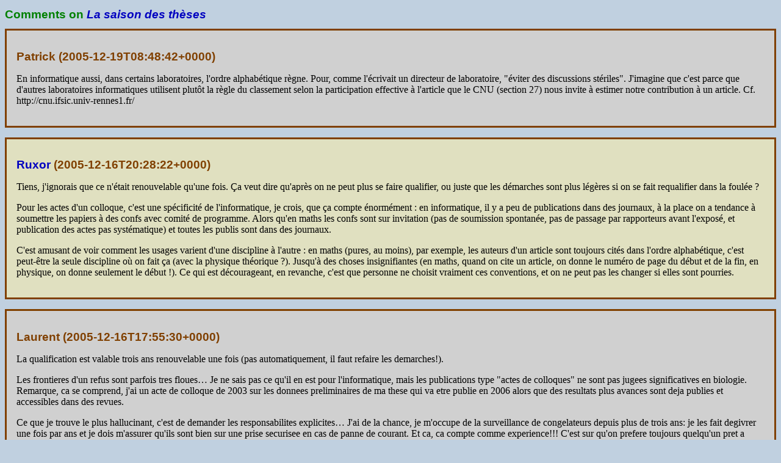

--- FILE ---
content_type: text/html; charset=utf-8
request_url: http://www.madore.org/cgi-bin/comment.pl/showcomments?href=http%3A%2F%2Fwww.madore.org%2F~david%2Fweblog%2F2005-12.html%23d.2005-12-13.1169
body_size: 8306
content:
<?xml version="1.0" encoding="utf-8"?>
<!DOCTYPE html PUBLIC "-//W3C//DTD XHTML 1.0 Strict//EN" "http://www.w3.org/TR/xhtml1/DTD/xhtml1-strict.dtd">
<html xmlns="http://www.w3.org/1999/xhtml">
<head>
<meta content="width=device-width, initial-scale=1" name="viewport" />
<title>Comments on La saison des thèses</title>
<meta name="robots" content="nofollow" />
<style type="text/css">
/* <![CDATA[ */
/* Put horizontal margin around html rather than body, so we can use
   auto on the later. */
html { margin: 0px 8px; }
body {
  color: black;
  font-family: Optima, "Zapf Humanist", Palatino, "Palatino Linotype", serif;
  margin: 8px auto;
}
h1,h2,h3,h4,h5,h6 {
  font-family: Futura, "Century Gothic", "Avant Garde", "Avant Garde Gothic", Helvetica, Arial, sans-serif;
}
h1 { color: rgb(0,128,0); font-size: 1.17em; }
h2 { font-size: 1.17em; }
.comment > h2 { color: rgb(128,64,0); }
.comment-ruxor > h2 { color: rgb(128,64,0); }
.admin-data { font-size: .83em; }
a { text-decoration: none; }
@media screen {
  body { background: rgb(192,208,224); }
  .comment {
    background: rgb(208,208,208);
    border: solid; border-color: rgb(128,64,0);
    padding: 1em; margin-bottom: 1em;
  }
  .comment-ruxor {
    background: rgb(224,224,192);
    border: solid; border-color: rgb(128,64,0);
    padding: 1em; margin-bottom: 1em;
  }
  .admin-data {
    background: rgb(255,192,192);
    border: solid; border-color: rgb(255,64,0);
    padding-right: 1em; padding-left: 2em;
  }
  :link { color: rgb(0,0,192); }
  :visited { color: rgb(96,0,192); }
  :link:hover,:visited:hover { text-decoration: underline; }
}
@media (max-width: 640px) {
  body { --default-size: 12px;  font-size: 12px; }
  .weblog-entry { padding: .5em; }
  .pic { margin-right: .5em; margin-bottom: .5em; }
  .pic-right { margin-left: .5em; margin-bottom: .5em; }
  .pic-embed { margin-right: .5em; margin-bottom: .5em; margin-top: .5em; }
  .pic-embed-right { margin-left: .5em; margin-bottom: .5em; margin-top: .5em; }
}
@media (min-width: 641px) and (max-width: 780px) {
  body { --default-size: 14px;  font-size: 14px; }
}
@media (min-width: 781px) {
  body { --default-size: 16px;  font-size: 16px; }
}
/* ]]> */
</style>
<script type="text/javascript">
// <![CDATA[
"use strict";

var textNodeType;

function textContent(n) {
    // Return the text content of an HTML node.
    "use strict";
    if ( n.nodeType == textNodeType ) {
	return n.data;
    } else {
	var children = n.childNodes;
	var t = "";
	for ( var i=0 ; i<children.length ; i++ ) {
	    t = t.concat(textContent(children.item(i)));
	}
	return t;
    }
}

function despam() {
    "use strict";
    var hintelt = document.getElementById("sc-hint");
    if (hintelt) {
	var hint = textContent(hintelt);
	var resp = "";
	var i = hint.length;
	while (i>0) {
	    resp += hint.substring(i-1,i);
	    i--;
	}
	var respelt = document.getElementById("sc-response");
	respelt.value = resp;
	if (/^[0-9a-f]{6}$/.test(respelt.value)) {
	    var sc = document.getElementById("sc");
	    sc.style.display = "none";
	}
    }
}

var badTimestampException = new Error("Failure to convert timestamp");

function formatNumber(n, siz) {
    "use strict";
    n = n.toString();
    var s = "";
    for ( var i=0 ; n.length+i<siz ; i++ )
        s += "0";
    s += n;
    return s;
}

function convertStringTimestamp(s) {
    "use strict";
    var t = s.match(/^(\d{4})\-(\d{2})\-(\d{2})T(\d{2})\:(\d{2})(?:\:(\d{2}))?(.*)Z$/);
    if ( ! t )
        throw badTimestampException;
    var haveSeconds = !!(t[6]);
    var seconds = 0;
    if ( haveSeconds )
        seconds = t[6].valueOf();
    var date = new Date(Date.UTC(t[1],t[2]-1,t[3],t[4],t[5],seconds,0));
    var year = formatNumber(date.getFullYear(),4);
    var month = formatNumber(date.getMonth()+1,2);
    var day = formatNumber(date.getDate(),2);
    var hours = formatNumber(date.getHours(),2);
    var minutes = formatNumber(date.getMinutes(),2);
    var seconds = formatNumber(date.getSeconds(),2);
    var utcOffset = -date.getTimezoneOffset();
    var utcHours = formatNumber(Math.floor(Math.abs(utcOffset)/60),2);
    var utcMinutes = formatNumber(Math.abs(utcOffset)-utcHours*60,2);
    var utcSign = "+";
    if ( utcOffset < 0 )
        utcSign = "-";
    return year+"-"+month+"-"+day+"T"+hours+":"+minutes+(haveSeconds?":"+seconds:"")+utcSign+utcHours+utcMinutes;
}

function replaceElementTimestamp(elt) {
    "use strict";
    var s = elt.data;
    var s2 = convertStringTimestamp(s);
    elt.data = s2;
}

function timesub() {
    "use strict";
    var elts = document.getElementsByTagName("span");
    for ( var i=0 ; i<elts.length ; i++ ) {
        var elt = elts.item(i);
        if ( elt.className == "timestamp" ) {
            replaceElementTimestamp(elt.firstChild);
        }
    }
}

function showFontSize() {
    "use strict";
    var showDftSize = document.getElementById("js-show-default-font-size");
    var showCurSize = document.getElementById("js-show-current-font-size");
    var dftSize = getComputedStyle(document.body).getPropertyValue("--default-size");
    if ( ! dftSize )
	dftSize = "unknown";
    var curSize = document.body.style.fontSize;
    if ( ! curSize )
	curSize = dftSize;
    if ( showCurSize )
	showCurSize.textContent = curSize;
    if ( showDftSize )
	showDftSize.textContent = dftSize;
}

function setFontSize(size) {
    "use strict";
    if ( size == "reset" ) {
	localStorage.removeItem("preferredFontSize");
	document.body.style.fontSize = "";
    } else if ( size == null ) {
	var prfSize = localStorage.getItem("preferredFontSize");
	if ( prfSize != null ) {
	    document.body.style.fontSize = prfSize;
	}
    } else {
	localStorage.setItem("preferredFontSize", size);
	document.body.style.fontSize = size;
    }
    showFontSize();
}

function showMaxWidth() {
    "use strict";
    var showCurSize = document.getElementById("js-show-current-max-width");
    var curSize = document.body.style.maxWidth;
    if ( ! curSize )
	curSize = "infinite";
    if ( showCurSize )
	showCurSize.textContent = curSize;
}

function setMaxWidth(size) {
    "use strict";
    if ( size == "reset" ) {
	localStorage.removeItem("preferredMaxWidth");
	document.body.style.maxWidth = "";
    } else if ( size == null ) {
	var prfSize = localStorage.getItem("preferredMaxWidth");
	if ( prfSize != null ) {
	    document.body.style.maxWidth = prfSize;
	}
    } else {
	localStorage.setItem("preferredMaxWidth", size);
	document.body.style.maxWidth = size;
    }
    showMaxWidth();
}

function fillJSFoot() {
    "use strict";
    var jsFoot = document.getElementById("js-foot-space");
    if ( jsFoot == null )
	return;
    var html_ns = "http://www.w3.org/1999/xhtml";
    jsFoot.parentNode.insertBefore(document.createElementNS(html_ns, "hr"), jsFoot.nextSibling);
    // Site settings:
    var settingsOutDiv = document.createElementNS(html_ns, "div");
    settingsOutDiv.setAttributeNS(null, "lang", "en");
    jsFoot.appendChild(settingsOutDiv);
    var showSettingsP = document.createElementNS(html_ns, "p");
    settingsOutDiv.appendChild(showSettingsP);
    var showSettingsButton = document.createElementNS(html_ns, "button");
    showSettingsP.appendChild(showSettingsButton);
    showSettingsButton.appendChild(document.createTextNode("\u2699"));
    showSettingsP.appendChild(document.createTextNode("\u00A0\u2190\u00A0Click for site settings"));
    var settingsInDiv = document.createElementNS(html_ns, "div");
    settingsInDiv.setAttributeNS(null, "id", "js-site-settings");
    settingsOutDiv.appendChild(settingsInDiv);
    settingsInDiv.style.display = "none";
    showSettingsButton.onclick = (function (visible) { return function(evt) {
	visible = ! visible;
	settingsInDiv.style.display = visible ? "" : "none";
	if ( visible ) { settingsInDiv.scrollIntoView(); }
    }; })(false);
    // Font size setting:
    var fontSizeP = document.createElementNS(html_ns, "p");
    fontSizeP.setAttributeNS(null, "lang", "en");
    settingsInDiv.appendChild(fontSizeP);
    fontSizeP.appendChild(document.createTextNode("Change site font size (current: "));
    var showCurSize = document.createElementNS(html_ns, "span");
    showCurSize.setAttributeNS(null, "id", "js-show-current-font-size");
    fontSizeP.appendChild(showCurSize);
    fontSizeP.appendChild(document.createTextNode("): "));
    var sizeList = [ "reset", "8px", "9px", "10px", "11px", "12px", "13px", "14px", "15px", "16px", "17px", "18px", "19px", "20px", "22px", "24px", "26px", "28px", "30px", "32px" ];
    for ( var i=0 ; i<sizeList.length ; i++ ) {
	if ( i > 0 )
	    fontSizeP.appendChild(document.createTextNode(", "));
	var size = sizeList[i];
	var clicker = document.createElementNS(html_ns, "button");
	fontSizeP.appendChild(clicker);
	clicker.appendChild(document.createTextNode(size));
	var makesf = function(size) { return (function(evt) {
	    setFontSize(size); settingsInDiv.scrollIntoView(); }); };
	clicker.onclick = makesf(size);
	if ( size == "reset" ) {
	    fontSizeP.appendChild(document.createTextNode(" (default: "));
	    var showDftSize = document.createElementNS(html_ns, "span");
	    showDftSize.setAttributeNS(null, "id", "js-show-default-font-size");
	    fontSizeP.appendChild(showDftSize);
	    fontSizeP.appendChild(document.createTextNode(")"));
	} else {
	    fontSizeP.appendChild(document.createTextNode("\u00A0"));
	    var demo = document.createElementNS(html_ns, "span");
	    fontSizeP.appendChild(demo);
	    demo.style.fontSize = size;
	    demo.appendChild(document.createTextNode("(Aa)"));
	}
    }
    showFontSize();
    addEventListener("resize", function(event) { showFontSize(); });
    // Line size setting:
    var lineSizeP = document.createElementNS(html_ns, "p");
    lineSizeP.setAttributeNS(null, "lang", "en");
    settingsInDiv.appendChild(lineSizeP);
    lineSizeP.appendChild(document.createTextNode("Change site line size (current: "));
    var showCurSize = document.createElementNS(html_ns, "span");
    showCurSize.setAttributeNS(null, "id", "js-show-current-max-width");
    lineSizeP.appendChild(showCurSize);
    lineSizeP.appendChild(document.createTextNode("): "));
    var sizeList = [ "reset", "50ch", "60ch", "70ch", "80ch", "90ch", "100ch", "110ch", "120ch", "130ch", "140ch", "150ch", "160ch", "infinite" ];
    for ( var i=0 ; i<sizeList.length ; i++ ) {
	if ( i > 0 )
	    lineSizeP.appendChild(document.createTextNode(", "));
	var size = sizeList[i];
	var clicker = document.createElementNS(html_ns, "button");
	lineSizeP.appendChild(clicker);
	clicker.appendChild(document.createTextNode(size));
	var makesf = function(size) { return (function(evt) {
	    setMaxWidth(size); settingsInDiv.scrollIntoView(); }); };
	clicker.onclick = makesf(size == "infinite" ? "" : size);
	if ( size == "reset" ) {
	    lineSizeP.appendChild(document.createTextNode(" (default: infinite)"));
	}
    }
    showMaxWidth();
}

function onEarly() {  // This function is run as soon as <body> is created
    "use strict";
    // Start with some bugware...
    try {
	textNodeType = Node.TEXT_NODE;
    } catch (exn) {  // Your DOM is BROKEN!
	textNodeType = 3;
    }
    // Select user-preferred font and line size
    setFontSize();
    setMaxWidth();
}

function onLoad() {  // This function is run when page is loaded
    "use strict";
    // Now despam email adresses.
    despam();
    // Rewrite comment date and time in user's timezone.
    timesub();
    // Fill JavaScript-based footer.
    fillJSFoot();
}
// ]]>
</script>
</head>
<body onload="onLoad()">
<script type="text/javascript">if (onEarly) { onEarly(); }</script>
<h1>Comments on <a href="http://www.madore.org/~david/weblog/d.2005-12-13.1169.html#d.2005-12-13.1169"><cite>La saison des thèses</cite></a></h1>
<div class="comments">
<div class="comment" id="comment-8753">
<h2>Patrick (<span class="timestamp">2005-12-19T08:48:42Z</span>)</h2>
<div class="comment-body"><p>En informatique aussi, dans certains laboratoires, l'ordre alphabétique règne. Pour, comme l'écrivait un directeur de laboratoire, &quot;éviter des discussions stériles&quot;. J'imagine que c'est parce que d'autres laboratoires informatiques utilisent plutôt la règle du classement selon la participation effective à l'article que le CNU (section 27) nous invite à estimer notre contribution à un article. Cf. http://cnu.ifsic.univ-rennes1.fr/</p></div>
</div>
<div class="comment-ruxor" id="comment-8736">
<h2><a href="http://www.madore.org/~david/">Ruxor</a> (<span class="timestamp">2005-12-16T20:28:22Z</span>)</h2>
<div class="comment-body"><p>Tiens, j'ignorais que ce n'était renouvelable qu'une fois.  Ça veut dire qu'après on ne peut plus se faire qualifier, ou juste que les démarches sont plus légères si on se fait requalifier dans la foulée ?</p>
<p>Pour les actes d'un colloque, c'est une spécificité de l'informatique, je crois, que ça compte énormément : en informatique, il y a peu de publications dans des journaux, à la place on a tendance à soumettre les papiers à des confs avec comité de programme.  Alors qu'en maths les confs sont sur invitation (pas de soumission spontanée, pas de passage par rapporteurs avant l'exposé, et publication des actes pas systématique) et toutes les publis sont dans des journaux.</p>
<p>C'est amusant de voir comment les usages varient d'une discipline à l'autre : en maths (pures, au moins), par exemple, les auteurs d'un article sont toujours cités dans l'ordre alphabétique, c'est peut-être la seule discipline où on fait ça (avec la physique théorique ?).  Jusqu'à des choses insignifiantes (en maths, quand on cite un article, on donne le numéro de page du début et de la fin, en physique, on donne seulement le début !).  Ce qui est décourageant, en revanche, c'est que personne ne choisit vraiment ces conventions, et on ne peut pas les changer si elles sont pourries.</p></div>
</div>
<div class="comment" id="comment-8735">
<h2>Laurent (<span class="timestamp">2005-12-16T17:55:30Z</span>)</h2>
<div class="comment-body"><p>La qualification est valable trois ans renouvelable une fois (pas automatiquement, il faut refaire les demarches!).</p>
<p>Les frontieres d'un refus sont parfois tres floues&hellip; Je ne sais pas ce qu'il en est pour l'informatique, mais les publications type &quot;actes de colloques&quot; ne sont pas jugees significatives en biologie. Remarque, ca se comprend, j'ai un acte de colloque de 2003 sur les donnees preliminaires de ma these qui va etre publie en 2006 alors que des resultats plus avances sont deja publies et accessibles dans des revues.</p>
<p>Ce que je trouve le plus hallucinant, c'est de demander les responsabilites explicites&hellip; J'ai de la chance, je m'occupe de la surveillance de congelateurs depuis plus de trois ans: je les fait degivrer une fois par ans et je dois m'assurer qu'ils sont bien sur une prise securisee en cas de panne de courant. Et ca, ca compte comme experience!!! C'est sur qu'on prefere toujours quelqu'un pret a assumer des taches ingrates de laboratoire -securite et risques chimiques, risques incendits, etc-, mais ca me semble quand meme un critere saugrenu dans l'absolu, en termes purement scientifiques (meme s'il est vrai qu'un certain sens de la collectivite et de sa gestion est indispensable: le gars qui monte dans sa tour d'ivoire scientifique en meprisant le reste ne fera pas beaucoup avancer les choses).</p>
<p>En ce qui concerne les refus, il est possible effectivement d'en obtenir des raisons detaillees dans un delais de un an a je-ne-sais-plus-quelle-administration. Cependant, cela n'exclue peut etre pas des refus officieux&hellip; Il n'est pas mentionne dans les documents officiels que les lettres de recommandations de pairs (et en particulier des encadrants) doivent imperativement faire parti du dossier. Pourtant, elles sont quasiment &quot;eliminatrices&quot;: un dossier sans recommandation est percu automatiquement comme negatif.</p>
<p>Voila&hellip;</p></div>
</div>
<div class="comment-ruxor" id="comment-8734">
<h2><a href="http://www.madore.org/~david/">Ruxor</a> (<span class="timestamp">2005-12-16T16:58:19Z</span>)</h2>
<div class="comment-body"><p>Si on n'est pas qualifié, on est bon pour attendre un an pour retenter sa chance.  Évidemment, il vaut mieux avoir du nouveau dans le dossier pendant cette année-là, ou bien attendre d'en avoir&hellip;  Quant à l'HDR, c'est un diplôme, donc il n'y a aucune raison qu'on ne puisse pas la passer (mais, de même que le doctorat n'entraîne pas automatiquement qualification MdC, l'HDR n'entraîne pas automatiquement qualification prof — quoique, ça doit être quand même plus près d'être vrai).  À l'inverse, si on est qualifié, c'est pour deux ans (ou trois ? je ne sais plus).</p></div>
</div>
<div class="comment" id="comment-8733">
<h2>Anonymous Coward (<span class="timestamp">2005-12-16T16:44:59Z</span>)</h2>
<div class="comment-body"><p>Et il se passe quoi quand on est non qualifié ? Les portes de l'Université se ferment à jamais ou bien est-il possible de demander une reconsidération après plus de publications ? Ou encore peut-on passer une HDR ?</p></div>
</div>
<div class="comment-ruxor" id="comment-8732">
<h2><a href="http://www.madore.org/~david/">Ruxor</a> (<span class="timestamp">2005-12-16T16:34:22Z</span>)</h2>
<div class="comment-body"><p>Zut, il me semblait avoir lu un texte officiel quelconque (l'arrêté précisant les modalités de candidature pour cette année, je crois, et notamment fixant la date limite au 15 décembre 2005) qui stipulait explicitement que le candidat pouvait demander au CNU une explication écrite en cas de refus de qualification.</p></div>
</div>
<div class="comment" id="comment-8728">
<h2>Patrick (<span class="timestamp">2005-12-16T13:10:36Z</span>)</h2>
<div class="comment-body"><p>Mon cas : thèse en informatique, 3 publications dans des conférences internationales pendant ma thèse. Non qualifié au motif de : &quot;publications non significatives&quot; (Motif que j'ai appris de façon non officielle auprès d'un de mes rapporteurs. Parce que la seule information que l'on a avec le CNU section 27, c'est &quot;oui&quot; ou &quot;non&quot; affiché sur un site Web, sans justification. Bel exemple de &quot;secret du Roi&quot; ! En outre, il serait bon que le CNU section 27 dise clairement quelles conférences il considère comme &quot;significatives&quot;).</p></div>
</div>
<div class="comment" id="comment-8724">
<h2>Laurent (<span class="timestamp">2005-12-15T14:35:13Z</span>)</h2>
<div class="comment-body"><p>D'apres ce que j'en ai compris, la qualification ne depend pas uniquement de la soutenance (qui cependant est eliminatrice) ou de la publication d'articles, mais reste une decision qui est influencee par le niveau moyen des candidats de l'annee, ainsi que les differentes experiences d'enseignement et la prise de responsabilites collectives dans la gestion d'un laboratoire&hellip;</p></div>
</div>
<div class="comment" id="comment-8723">
<h2>Nick (<span class="timestamp">2005-12-15T08:53:48Z</span>)</h2>
<div class="comment-body"><p>Je parlais d'un domaine appliqué en ayant en tête l'exemple de quelqu'un ayant soutenu et qui avait au moins publié quelques articles durant sa thèse.</p></div>
</div>
<div class="comment" id="comment-8719">
<h2><a href="http://joel.toonywood.org/blog/">Joël</a> (<span class="timestamp">2005-12-14T16:49:57Z</span>)</h2>
<div class="comment-body"><p>Nick: Lors d'une formation CIES il y a quelques jours, j'ai eu connaissance de quelques statistiques. En 2004, en vingt-cinquième section (mathématiques pures), sur 270 inscrits, il y a eu 214 qualifiés (aux fonctions de MdC). D'après la personne qui nous parlait de ces statistiques, la première raison de l'échec à la qualification était le fait de n'avoir pas soutenu avant la date limite. Il nous disait qu'ensuite, les seuls cas vraiment limites étaient des dossiers de gens qui candidataient en maths pures (section 25) mais qui auraient dû candidater en maths appliquées (section 26) ou inversement. Ceci concerne les mathématiques ; en théologie protestante, ce n'est peut-être pas pareil (sur 4 candidats, 0 qualifiés et 0 postes l'année dernière [je suppose que les candidats non-qualifiés n'auraient pas eu un meilleur sort en candidatant en théologie catholique&hellip;]).</p></div>
</div>
<div class="comment" id="comment-8718">
<h2>Nick (<span class="timestamp">2005-12-14T09:57:30Z</span>)</h2>
<div class="comment-body"><p>Je ne suis pas persuade que la qualification soit une simple formalite. Je connais des gens qui ne l'ont pas eu. Je ne connais pas la statistique, par contre. Cela rejoint ce que tu disais sur le fait que toute personne qui a tenu jusqu'a la fin d'une these merite d'avoir un poste. Apparemment, la qualification effectue deja un filtrage non trivial.</p></div>
</div>
<div class="comment" id="comment-8717">
<h2>Geo (<span class="timestamp">2005-12-14T00:27:08Z</span>)</h2>
<div class="comment-body"><p>Et dans 12h, c'est à mon tour d'y passer.  Et ça me fait chier. Un diplôme sans valeur, une soutenance pénible qui n'intéresse personne, un travail dont je ne suis pas fier, l'angoisse d'avoir du mal à répondre aux questions. Un exposé préparé trop tard.</p>
<p>Et après ça, la vie continue : même pas un peu de bonheur à espérer pour m'encourager.</p></div>
</div>
</div>
<hr />
<form action="http://www.madore.org/cgi-bin/comment.pl/comment" method="post">
<p>You can post a comment using the following fields:<br />
<input type="hidden" name="href" value="http://www.madore.org/~david/weblog/2005-12.html#d.2005-12-13.1169" />
Name or nick (<em>mandatory</em>): <input type="text" name="nick" /><br />
Web site URL (optional): <input type="text" name="phref" /><br />
Email address (optional, will not appear): <input type="text" name="pemail" /><br />
Identifier phrase (optional, see below): <input type="text" name="pcookie" /><br />
Attempt to remember the values above?
<input type="checkbox" name="remember" checked="checked" value="yes" /><br />
The comment itself (<em>mandatory</em>):<br />
<textarea name="content" cols="80" rows="15"></textarea>
<br />
Optional message for moderator (hidden to others):<br />
<textarea name="extra" cols="80" rows="5"></textarea>
<br />
<input type="hidden" name="sc-challenge" value="x606c0f" />
<span id="sc">Spam protection:
please enter below the following signs
in <em>reverse</em> order: <code id="sc-hint">da412f</code><br />
<input type="text" name="sc-response" id="sc-response" /><br /></span>
<input type="submit" value="Post" /><input type="reset" /></p>
</form>
<ul>
<li>Comments will not appear until they have been reviewed by the moderator.</li>
<li>Deleting comments is not supported.  Please think before you post.</li>
<li><abbr>HTML</abbr> is not allowed in content or elsewhere
(writing <code>&lt;foo&gt;</code> simply produces <q>&lt;foo&gt;</q> in the text).</li>
<li>To cite a <abbr>URL</abbr>, write <code>&lt;URL: http://somewhere.tld/ &gt;</code>,
and it will be automatically made into a link.
(<em>Do not try any other way</em> or it might count as an attempt to spam.)</li>
<li>Your email address will <em>not appear</em> to other readers.
Use it if you wish to leave me (the moderator) a way of contacting you.</li>
<li>To leave a contact address for all readers, use the Web site address field
(it can be a <code>mailto:</code> <abbr>URI</abbr>,
e.g.&nbsp;<code>mailto:my.email@somewhere.tld</code>,
if you do not have a genuine Web site).</li>
<li>You can use an optional (semi-secret) &ldquo;identifier phrase&rdquo;
of your choice to avoid identity stealing: it will not appear
except to the moderator, who can use it to detect obvious usurpations.
Don't rely seriously on this, however.</li>
<li>Use the last field to enter any other kind of comments
for the moderator's eyes only.</li>
</ul>
<hr />
<p><a href="http://www.madore.org/cgi-bin/comment.pl/lscomments">Recent comments</a></p>
<hr />
<div id="js-foot-space"><!-- To be filled by JavaScript --></div>
</body>
</html>
